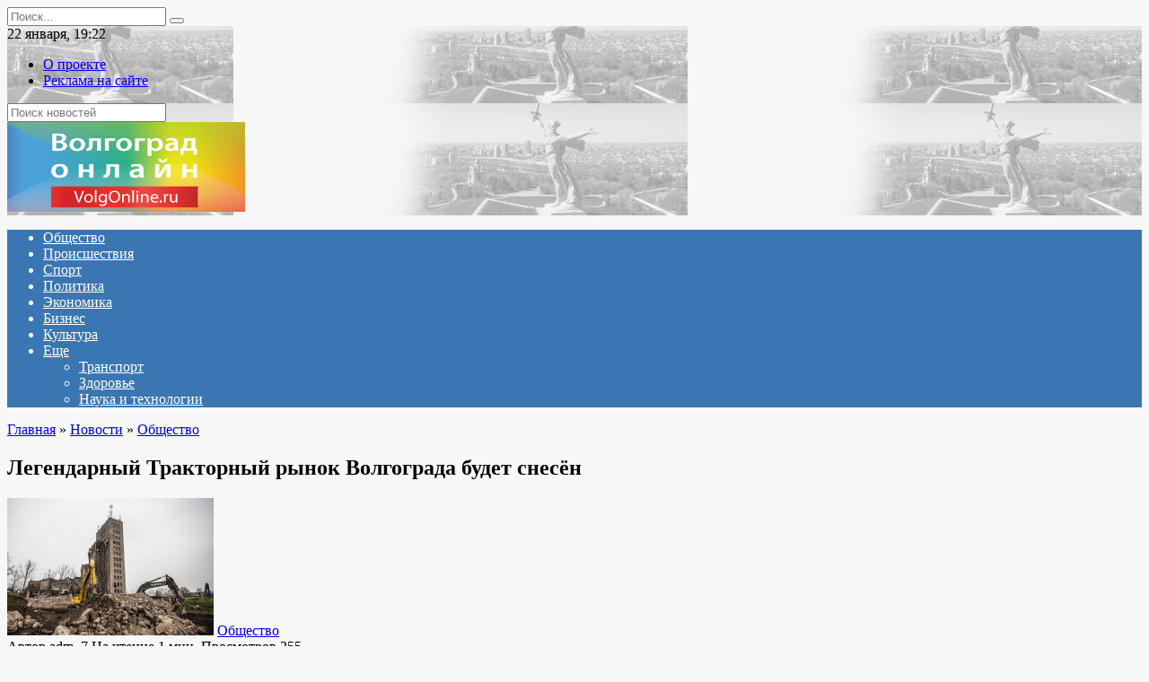

--- FILE ---
content_type: text/html; charset=UTF-8
request_url: https://www.volgonline.ru/news/society/item/legendarnyy_traktornyy_rynok_volgograda_budet_snesjon/
body_size: 62380
content:
<!doctype html>
<html lang="ru-RU">
<head>
	<meta charset="UTF-8">
	<meta name="viewport" content="width=device-width, initial-scale=1">

	<meta name='robots' content='index, follow, max-image-preview:large, max-snippet:-1, max-video-preview:-1' />

	<!-- This site is optimized with the Yoast SEO plugin v18.4.1 - https://yoast.com/wordpress/plugins/seo/ -->
	<title>Легендарный Тракторный рынок Волгограда будет снесён : Волгоград Онлайн</title>
	<link rel="canonical" href="https://www.volgonline.ru/news/society/item/legendarnyy_traktornyy_rynok_volgograda_budet_snesjon/" />
	<meta property="og:locale" content="ru_RU" />
	<meta property="og:type" content="article" />
	<meta property="og:title" content="Легендарный Тракторный рынок Волгограда будет снесён : Волгоград Онлайн" />
	<meta property="og:description" content="Волгоград, 14.02.2020 &#8212; Волгоград Онлайн. Сегодня, 14 февраля, члены «Деловой России» и представители администрации Волгограда обсуждали развитие территорий Тракторозаводского района города. Одним из острых вопросов остается судьба культового для волгоградцев Тракторного рынка. Рынок будет снесён. Территория стадиона «Трактор» и нынешнего рынка станет единой пешеходной зоной. Здесь запланировано озеленение, создание парковой зоны, а также возведение нового [&hellip;]" />
	<meta property="og:url" content="https://www.volgonline.ru/news/society/item/legendarnyy_traktornyy_rynok_volgograda_budet_snesjon/" />
	<meta property="og:site_name" content="Волгоград Онлайн" />
	<meta property="article:published_time" content="2020-02-14T11:02:00+00:00" />
	<meta property="article:modified_time" content="2022-04-14T07:55:12+00:00" />
	<meta property="og:image" content="https://www.volgonline.ru/wp-content/uploads/2022/04/32f0639ab52959198997263ba3d897b0.jpeg" />
	<meta property="og:image:width" content="230" />
	<meta property="og:image:height" content="153" />
	<meta property="og:image:type" content="image/jpeg" />
	<meta name="twitter:card" content="summary_large_image" />
	<meta name="twitter:label1" content="Написано автором" />
	<meta name="twitter:data1" content="adm_7" />
	<script type="application/ld+json" class="yoast-schema-graph">{"@context":"https://schema.org","@graph":[{"@type":"WebSite","@id":"https://www.volgonline.ru/#website","url":"https://www.volgonline.ru/","name":"Волгоград Онлайн","description":"Ещё один сайт на WordPress","potentialAction":[{"@type":"SearchAction","target":{"@type":"EntryPoint","urlTemplate":"https://www.volgonline.ru/?s={search_term_string}"},"query-input":"required name=search_term_string"}],"inLanguage":"ru-RU"},{"@type":"ImageObject","@id":"https://www.volgonline.ru/news/society/item/legendarnyy_traktornyy_rynok_volgograda_budet_snesjon/#primaryimage","inLanguage":"ru-RU","url":"https://www.volgonline.ru/wp-content/uploads/2022/04/32f0639ab52959198997263ba3d897b0.jpeg","contentUrl":"https://www.volgonline.ru/wp-content/uploads/2022/04/32f0639ab52959198997263ba3d897b0.jpeg","width":230,"height":153},{"@type":"WebPage","@id":"https://www.volgonline.ru/news/society/item/legendarnyy_traktornyy_rynok_volgograda_budet_snesjon/#webpage","url":"https://www.volgonline.ru/news/society/item/legendarnyy_traktornyy_rynok_volgograda_budet_snesjon/","name":"Легендарный Тракторный рынок Волгограда будет снесён : Волгоград Онлайн","isPartOf":{"@id":"https://www.volgonline.ru/#website"},"primaryImageOfPage":{"@id":"https://www.volgonline.ru/news/society/item/legendarnyy_traktornyy_rynok_volgograda_budet_snesjon/#primaryimage"},"datePublished":"2020-02-14T11:02:00+00:00","dateModified":"2022-04-14T07:55:12+00:00","author":{"@id":"https://www.volgonline.ru/#/schema/person/5654a52df2d8f7c38e550590a127ce97"},"breadcrumb":{"@id":"https://www.volgonline.ru/news/society/item/legendarnyy_traktornyy_rynok_volgograda_budet_snesjon/#breadcrumb"},"inLanguage":"ru-RU","potentialAction":[{"@type":"ReadAction","target":["https://www.volgonline.ru/news/society/item/legendarnyy_traktornyy_rynok_volgograda_budet_snesjon/"]}]},{"@type":"BreadcrumbList","@id":"https://www.volgonline.ru/news/society/item/legendarnyy_traktornyy_rynok_volgograda_budet_snesjon/#breadcrumb","itemListElement":[{"@type":"ListItem","position":1,"name":"Легендарный Тракторный рынок Волгограда будет снесён"}]},{"@type":"Person","@id":"https://www.volgonline.ru/#/schema/person/5654a52df2d8f7c38e550590a127ce97","name":"adm_7","image":{"@type":"ImageObject","@id":"https://www.volgonline.ru/#personlogo","inLanguage":"ru-RU","url":"https://secure.gravatar.com/avatar/fbc310a30abe69c6dd272f742def8244c3fa0dc574c51df5159a78a880432549?s=96&d=mm&r=g","contentUrl":"https://secure.gravatar.com/avatar/fbc310a30abe69c6dd272f742def8244c3fa0dc574c51df5159a78a880432549?s=96&d=mm&r=g","caption":"adm_7"},"sameAs":["https://www.volgonline.ru"],"url":"https://www.volgonline.ru/author/adm_7/"}]}</script>
	<!-- / Yoast SEO plugin. -->


<link rel='dns-prefetch' href='//fonts.googleapis.com' />
<link rel="alternate" type="application/rss+xml" title="Волгоград Онлайн &raquo; Лента комментариев к &laquo;Легендарный Тракторный рынок Волгограда будет снесён&raquo;" href="https://www.volgonline.ru/news/society/item/legendarnyy_traktornyy_rynok_volgograda_budet_snesjon/feed/" />
<link rel="alternate" title="oEmbed (JSON)" type="application/json+oembed" href="https://www.volgonline.ru/wp-json/oembed/1.0/embed?url=https%3A%2F%2Fwww.volgonline.ru%2Fnews%2Fsociety%2Fitem%2Flegendarnyy_traktornyy_rynok_volgograda_budet_snesjon%2F" />
<link rel="alternate" title="oEmbed (XML)" type="text/xml+oembed" href="https://www.volgonline.ru/wp-json/oembed/1.0/embed?url=https%3A%2F%2Fwww.volgonline.ru%2Fnews%2Fsociety%2Fitem%2Flegendarnyy_traktornyy_rynok_volgograda_budet_snesjon%2F&#038;format=xml" />
<style id='wp-img-auto-sizes-contain-inline-css' type='text/css'>
img:is([sizes=auto i],[sizes^="auto," i]){contain-intrinsic-size:3000px 1500px}
/*# sourceURL=wp-img-auto-sizes-contain-inline-css */
</style>
<style id='wp-emoji-styles-inline-css' type='text/css'>

	img.wp-smiley, img.emoji {
		display: inline !important;
		border: none !important;
		box-shadow: none !important;
		height: 1em !important;
		width: 1em !important;
		margin: 0 0.07em !important;
		vertical-align: -0.1em !important;
		background: none !important;
		padding: 0 !important;
	}
/*# sourceURL=wp-emoji-styles-inline-css */
</style>
<style id='wp-block-library-inline-css' type='text/css'>
:root{--wp-block-synced-color:#7a00df;--wp-block-synced-color--rgb:122,0,223;--wp-bound-block-color:var(--wp-block-synced-color);--wp-editor-canvas-background:#ddd;--wp-admin-theme-color:#007cba;--wp-admin-theme-color--rgb:0,124,186;--wp-admin-theme-color-darker-10:#006ba1;--wp-admin-theme-color-darker-10--rgb:0,107,160.5;--wp-admin-theme-color-darker-20:#005a87;--wp-admin-theme-color-darker-20--rgb:0,90,135;--wp-admin-border-width-focus:2px}@media (min-resolution:192dpi){:root{--wp-admin-border-width-focus:1.5px}}.wp-element-button{cursor:pointer}:root .has-very-light-gray-background-color{background-color:#eee}:root .has-very-dark-gray-background-color{background-color:#313131}:root .has-very-light-gray-color{color:#eee}:root .has-very-dark-gray-color{color:#313131}:root .has-vivid-green-cyan-to-vivid-cyan-blue-gradient-background{background:linear-gradient(135deg,#00d084,#0693e3)}:root .has-purple-crush-gradient-background{background:linear-gradient(135deg,#34e2e4,#4721fb 50%,#ab1dfe)}:root .has-hazy-dawn-gradient-background{background:linear-gradient(135deg,#faaca8,#dad0ec)}:root .has-subdued-olive-gradient-background{background:linear-gradient(135deg,#fafae1,#67a671)}:root .has-atomic-cream-gradient-background{background:linear-gradient(135deg,#fdd79a,#004a59)}:root .has-nightshade-gradient-background{background:linear-gradient(135deg,#330968,#31cdcf)}:root .has-midnight-gradient-background{background:linear-gradient(135deg,#020381,#2874fc)}:root{--wp--preset--font-size--normal:16px;--wp--preset--font-size--huge:42px}.has-regular-font-size{font-size:1em}.has-larger-font-size{font-size:2.625em}.has-normal-font-size{font-size:var(--wp--preset--font-size--normal)}.has-huge-font-size{font-size:var(--wp--preset--font-size--huge)}.has-text-align-center{text-align:center}.has-text-align-left{text-align:left}.has-text-align-right{text-align:right}.has-fit-text{white-space:nowrap!important}#end-resizable-editor-section{display:none}.aligncenter{clear:both}.items-justified-left{justify-content:flex-start}.items-justified-center{justify-content:center}.items-justified-right{justify-content:flex-end}.items-justified-space-between{justify-content:space-between}.screen-reader-text{border:0;clip-path:inset(50%);height:1px;margin:-1px;overflow:hidden;padding:0;position:absolute;width:1px;word-wrap:normal!important}.screen-reader-text:focus{background-color:#ddd;clip-path:none;color:#444;display:block;font-size:1em;height:auto;left:5px;line-height:normal;padding:15px 23px 14px;text-decoration:none;top:5px;width:auto;z-index:100000}html :where(.has-border-color){border-style:solid}html :where([style*=border-top-color]){border-top-style:solid}html :where([style*=border-right-color]){border-right-style:solid}html :where([style*=border-bottom-color]){border-bottom-style:solid}html :where([style*=border-left-color]){border-left-style:solid}html :where([style*=border-width]){border-style:solid}html :where([style*=border-top-width]){border-top-style:solid}html :where([style*=border-right-width]){border-right-style:solid}html :where([style*=border-bottom-width]){border-bottom-style:solid}html :where([style*=border-left-width]){border-left-style:solid}html :where(img[class*=wp-image-]){height:auto;max-width:100%}:where(figure){margin:0 0 1em}html :where(.is-position-sticky){--wp-admin--admin-bar--position-offset:var(--wp-admin--admin-bar--height,0px)}@media screen and (max-width:600px){html :where(.is-position-sticky){--wp-admin--admin-bar--position-offset:0px}}

/*# sourceURL=wp-block-library-inline-css */
</style><style id='global-styles-inline-css' type='text/css'>
:root{--wp--preset--aspect-ratio--square: 1;--wp--preset--aspect-ratio--4-3: 4/3;--wp--preset--aspect-ratio--3-4: 3/4;--wp--preset--aspect-ratio--3-2: 3/2;--wp--preset--aspect-ratio--2-3: 2/3;--wp--preset--aspect-ratio--16-9: 16/9;--wp--preset--aspect-ratio--9-16: 9/16;--wp--preset--color--black: #000000;--wp--preset--color--cyan-bluish-gray: #abb8c3;--wp--preset--color--white: #ffffff;--wp--preset--color--pale-pink: #f78da7;--wp--preset--color--vivid-red: #cf2e2e;--wp--preset--color--luminous-vivid-orange: #ff6900;--wp--preset--color--luminous-vivid-amber: #fcb900;--wp--preset--color--light-green-cyan: #7bdcb5;--wp--preset--color--vivid-green-cyan: #00d084;--wp--preset--color--pale-cyan-blue: #8ed1fc;--wp--preset--color--vivid-cyan-blue: #0693e3;--wp--preset--color--vivid-purple: #9b51e0;--wp--preset--gradient--vivid-cyan-blue-to-vivid-purple: linear-gradient(135deg,rgb(6,147,227) 0%,rgb(155,81,224) 100%);--wp--preset--gradient--light-green-cyan-to-vivid-green-cyan: linear-gradient(135deg,rgb(122,220,180) 0%,rgb(0,208,130) 100%);--wp--preset--gradient--luminous-vivid-amber-to-luminous-vivid-orange: linear-gradient(135deg,rgb(252,185,0) 0%,rgb(255,105,0) 100%);--wp--preset--gradient--luminous-vivid-orange-to-vivid-red: linear-gradient(135deg,rgb(255,105,0) 0%,rgb(207,46,46) 100%);--wp--preset--gradient--very-light-gray-to-cyan-bluish-gray: linear-gradient(135deg,rgb(238,238,238) 0%,rgb(169,184,195) 100%);--wp--preset--gradient--cool-to-warm-spectrum: linear-gradient(135deg,rgb(74,234,220) 0%,rgb(151,120,209) 20%,rgb(207,42,186) 40%,rgb(238,44,130) 60%,rgb(251,105,98) 80%,rgb(254,248,76) 100%);--wp--preset--gradient--blush-light-purple: linear-gradient(135deg,rgb(255,206,236) 0%,rgb(152,150,240) 100%);--wp--preset--gradient--blush-bordeaux: linear-gradient(135deg,rgb(254,205,165) 0%,rgb(254,45,45) 50%,rgb(107,0,62) 100%);--wp--preset--gradient--luminous-dusk: linear-gradient(135deg,rgb(255,203,112) 0%,rgb(199,81,192) 50%,rgb(65,88,208) 100%);--wp--preset--gradient--pale-ocean: linear-gradient(135deg,rgb(255,245,203) 0%,rgb(182,227,212) 50%,rgb(51,167,181) 100%);--wp--preset--gradient--electric-grass: linear-gradient(135deg,rgb(202,248,128) 0%,rgb(113,206,126) 100%);--wp--preset--gradient--midnight: linear-gradient(135deg,rgb(2,3,129) 0%,rgb(40,116,252) 100%);--wp--preset--font-size--small: 19.5px;--wp--preset--font-size--medium: 20px;--wp--preset--font-size--large: 36.5px;--wp--preset--font-size--x-large: 42px;--wp--preset--font-size--normal: 22px;--wp--preset--font-size--huge: 49.5px;--wp--preset--spacing--20: 0.44rem;--wp--preset--spacing--30: 0.67rem;--wp--preset--spacing--40: 1rem;--wp--preset--spacing--50: 1.5rem;--wp--preset--spacing--60: 2.25rem;--wp--preset--spacing--70: 3.38rem;--wp--preset--spacing--80: 5.06rem;--wp--preset--shadow--natural: 6px 6px 9px rgba(0, 0, 0, 0.2);--wp--preset--shadow--deep: 12px 12px 50px rgba(0, 0, 0, 0.4);--wp--preset--shadow--sharp: 6px 6px 0px rgba(0, 0, 0, 0.2);--wp--preset--shadow--outlined: 6px 6px 0px -3px rgb(255, 255, 255), 6px 6px rgb(0, 0, 0);--wp--preset--shadow--crisp: 6px 6px 0px rgb(0, 0, 0);}:where(.is-layout-flex){gap: 0.5em;}:where(.is-layout-grid){gap: 0.5em;}body .is-layout-flex{display: flex;}.is-layout-flex{flex-wrap: wrap;align-items: center;}.is-layout-flex > :is(*, div){margin: 0;}body .is-layout-grid{display: grid;}.is-layout-grid > :is(*, div){margin: 0;}:where(.wp-block-columns.is-layout-flex){gap: 2em;}:where(.wp-block-columns.is-layout-grid){gap: 2em;}:where(.wp-block-post-template.is-layout-flex){gap: 1.25em;}:where(.wp-block-post-template.is-layout-grid){gap: 1.25em;}.has-black-color{color: var(--wp--preset--color--black) !important;}.has-cyan-bluish-gray-color{color: var(--wp--preset--color--cyan-bluish-gray) !important;}.has-white-color{color: var(--wp--preset--color--white) !important;}.has-pale-pink-color{color: var(--wp--preset--color--pale-pink) !important;}.has-vivid-red-color{color: var(--wp--preset--color--vivid-red) !important;}.has-luminous-vivid-orange-color{color: var(--wp--preset--color--luminous-vivid-orange) !important;}.has-luminous-vivid-amber-color{color: var(--wp--preset--color--luminous-vivid-amber) !important;}.has-light-green-cyan-color{color: var(--wp--preset--color--light-green-cyan) !important;}.has-vivid-green-cyan-color{color: var(--wp--preset--color--vivid-green-cyan) !important;}.has-pale-cyan-blue-color{color: var(--wp--preset--color--pale-cyan-blue) !important;}.has-vivid-cyan-blue-color{color: var(--wp--preset--color--vivid-cyan-blue) !important;}.has-vivid-purple-color{color: var(--wp--preset--color--vivid-purple) !important;}.has-black-background-color{background-color: var(--wp--preset--color--black) !important;}.has-cyan-bluish-gray-background-color{background-color: var(--wp--preset--color--cyan-bluish-gray) !important;}.has-white-background-color{background-color: var(--wp--preset--color--white) !important;}.has-pale-pink-background-color{background-color: var(--wp--preset--color--pale-pink) !important;}.has-vivid-red-background-color{background-color: var(--wp--preset--color--vivid-red) !important;}.has-luminous-vivid-orange-background-color{background-color: var(--wp--preset--color--luminous-vivid-orange) !important;}.has-luminous-vivid-amber-background-color{background-color: var(--wp--preset--color--luminous-vivid-amber) !important;}.has-light-green-cyan-background-color{background-color: var(--wp--preset--color--light-green-cyan) !important;}.has-vivid-green-cyan-background-color{background-color: var(--wp--preset--color--vivid-green-cyan) !important;}.has-pale-cyan-blue-background-color{background-color: var(--wp--preset--color--pale-cyan-blue) !important;}.has-vivid-cyan-blue-background-color{background-color: var(--wp--preset--color--vivid-cyan-blue) !important;}.has-vivid-purple-background-color{background-color: var(--wp--preset--color--vivid-purple) !important;}.has-black-border-color{border-color: var(--wp--preset--color--black) !important;}.has-cyan-bluish-gray-border-color{border-color: var(--wp--preset--color--cyan-bluish-gray) !important;}.has-white-border-color{border-color: var(--wp--preset--color--white) !important;}.has-pale-pink-border-color{border-color: var(--wp--preset--color--pale-pink) !important;}.has-vivid-red-border-color{border-color: var(--wp--preset--color--vivid-red) !important;}.has-luminous-vivid-orange-border-color{border-color: var(--wp--preset--color--luminous-vivid-orange) !important;}.has-luminous-vivid-amber-border-color{border-color: var(--wp--preset--color--luminous-vivid-amber) !important;}.has-light-green-cyan-border-color{border-color: var(--wp--preset--color--light-green-cyan) !important;}.has-vivid-green-cyan-border-color{border-color: var(--wp--preset--color--vivid-green-cyan) !important;}.has-pale-cyan-blue-border-color{border-color: var(--wp--preset--color--pale-cyan-blue) !important;}.has-vivid-cyan-blue-border-color{border-color: var(--wp--preset--color--vivid-cyan-blue) !important;}.has-vivid-purple-border-color{border-color: var(--wp--preset--color--vivid-purple) !important;}.has-vivid-cyan-blue-to-vivid-purple-gradient-background{background: var(--wp--preset--gradient--vivid-cyan-blue-to-vivid-purple) !important;}.has-light-green-cyan-to-vivid-green-cyan-gradient-background{background: var(--wp--preset--gradient--light-green-cyan-to-vivid-green-cyan) !important;}.has-luminous-vivid-amber-to-luminous-vivid-orange-gradient-background{background: var(--wp--preset--gradient--luminous-vivid-amber-to-luminous-vivid-orange) !important;}.has-luminous-vivid-orange-to-vivid-red-gradient-background{background: var(--wp--preset--gradient--luminous-vivid-orange-to-vivid-red) !important;}.has-very-light-gray-to-cyan-bluish-gray-gradient-background{background: var(--wp--preset--gradient--very-light-gray-to-cyan-bluish-gray) !important;}.has-cool-to-warm-spectrum-gradient-background{background: var(--wp--preset--gradient--cool-to-warm-spectrum) !important;}.has-blush-light-purple-gradient-background{background: var(--wp--preset--gradient--blush-light-purple) !important;}.has-blush-bordeaux-gradient-background{background: var(--wp--preset--gradient--blush-bordeaux) !important;}.has-luminous-dusk-gradient-background{background: var(--wp--preset--gradient--luminous-dusk) !important;}.has-pale-ocean-gradient-background{background: var(--wp--preset--gradient--pale-ocean) !important;}.has-electric-grass-gradient-background{background: var(--wp--preset--gradient--electric-grass) !important;}.has-midnight-gradient-background{background: var(--wp--preset--gradient--midnight) !important;}.has-small-font-size{font-size: var(--wp--preset--font-size--small) !important;}.has-medium-font-size{font-size: var(--wp--preset--font-size--medium) !important;}.has-large-font-size{font-size: var(--wp--preset--font-size--large) !important;}.has-x-large-font-size{font-size: var(--wp--preset--font-size--x-large) !important;}
/*# sourceURL=global-styles-inline-css */
</style>

<style id='classic-theme-styles-inline-css' type='text/css'>
/*! This file is auto-generated */
.wp-block-button__link{color:#fff;background-color:#32373c;border-radius:9999px;box-shadow:none;text-decoration:none;padding:calc(.667em + 2px) calc(1.333em + 2px);font-size:1.125em}.wp-block-file__button{background:#32373c;color:#fff;text-decoration:none}
/*# sourceURL=/wp-includes/css/classic-themes.min.css */
</style>
<link rel='stylesheet' id='google-fonts-css' href='https://fonts.googleapis.com/css?family=Montserrat%3A400%2C400i%2C700&#038;subset=cyrillic&#038;display=swap&#038;ver=6.9'  media='all' />
<link rel='stylesheet' id='newstheme-style-css' href='https://www.volgonline.ru/wp-content/themes/newstheme/assets/css/style.min.css?ver=1.4.3'  media='all' />
<script type="text/javascript" src="https://www.volgonline.ru/wp-includes/js/jquery/jquery.min.js?ver=3.7.1" id="jquery-core-js"></script>
<script type="text/javascript" src="https://www.volgonline.ru/wp-includes/js/jquery/jquery-migrate.min.js?ver=3.4.1" id="jquery-migrate-js"></script>
<script type="text/javascript" id="my_loadmore-js-extra">
/* <![CDATA[ */
var misha_loadmore_params = {"ajaxurl":"https://www.volgonline.ru/wp-admin/admin-ajax.php","posts":"{\"page\":0,\"name\":\"legendarnyy_traktornyy_rynok_volgograda_budet_snesjon\",\"category_name\":\"news\\/society\",\"error\":\"\",\"m\":\"\",\"p\":0,\"post_parent\":\"\",\"subpost\":\"\",\"subpost_id\":\"\",\"attachment\":\"\",\"attachment_id\":0,\"pagename\":\"\",\"page_id\":0,\"second\":\"\",\"minute\":\"\",\"hour\":\"\",\"day\":0,\"monthnum\":0,\"year\":0,\"w\":0,\"tag\":\"\",\"cat\":\"\",\"tag_id\":\"\",\"author\":\"\",\"author_name\":\"\",\"feed\":\"\",\"tb\":\"\",\"paged\":0,\"meta_key\":\"\",\"meta_value\":\"\",\"preview\":\"\",\"s\":\"\",\"sentence\":\"\",\"title\":\"\",\"fields\":\"all\",\"menu_order\":\"\",\"embed\":\"\",\"category__in\":[],\"category__not_in\":[],\"category__and\":[],\"post__in\":[],\"post__not_in\":[],\"post_name__in\":[],\"tag__in\":[],\"tag__not_in\":[],\"tag__and\":[],\"tag_slug__in\":[],\"tag_slug__and\":[],\"post_parent__in\":[],\"post_parent__not_in\":[],\"author__in\":[],\"author__not_in\":[],\"search_columns\":[],\"ignore_sticky_posts\":false,\"suppress_filters\":false,\"cache_results\":true,\"update_post_term_cache\":true,\"update_menu_item_cache\":false,\"lazy_load_term_meta\":true,\"update_post_meta_cache\":true,\"post_type\":\"\",\"posts_per_page\":10,\"nopaging\":false,\"comments_per_page\":\"50\",\"no_found_rows\":false,\"order\":\"DESC\"}","current_page":"1","max_page":"0","first_page":"https://www.volgonline.ru/news/society/item/legendarnyy_traktornyy_rynok_volgograda_budet_snesjon/"};
//# sourceURL=my_loadmore-js-extra
/* ]]> */
</script>
<script type="text/javascript" src="https://www.volgonline.ru/wp-content/themes/newstheme/js/myloadmore.js?ver=6.9" id="my_loadmore-js"></script>
<link rel="https://api.w.org/" href="https://www.volgonline.ru/wp-json/" /><link rel="alternate" title="JSON" type="application/json" href="https://www.volgonline.ru/wp-json/wp/v2/posts/5254" /><link rel="EditURI" type="application/rsd+xml" title="RSD" href="https://www.volgonline.ru/xmlrpc.php?rsd" />
<meta name="generator" content="WordPress 6.9" />
<link rel='shortlink' href='https://www.volgonline.ru/?p=5254' />
<link rel="preload" href="https://www.volgonline.ru/wp-content/themes/newstheme/assets/fonts/wpshop-core.ttf" as="font" crossorigin>
    <style>body{background-color:#f7f7f7}@media (min-width: 768px){body.custom-background{background-image: url("http://news2.flamingodemo.ru/wp-content/uploads/2021/08/gplaypattern.png")}}@media (min-width: 768px){body.custom-background{background-repeat:repeat}}@media (min-width: 768px){.site-header{background-image: url("https://www.volgonline.ru/wp-content/uploads/2022/04/header_bg-1.png")}}@media (min-width: 768px){.site-header{background-position:right bottom}}.main-navigation, .footer-navigation, .footer-navigation .removed-link, .main-navigation .removed-link, .main-navigation ul li>a, .footer-navigation ul li>a{color:#ffffff}.main-navigation, .main-navigation ul li .sub-menu li, .main-navigation ul li.menu-item-has-children:before, .footer-navigation, .footer-navigation ul li .sub-menu li, .footer-navigation ul li.menu-item-has-children:before{background-color:#3a76b2}</style>
    <link rel="icon" href="/favicon.ico" type="image/x-icon" />
<link rel="shortcut icon" href="/favicon.ico" type="image/x-icon" /></head>

<body class="wp-singular post-template-default single single-post postid-5254 single-format-standard wp-embed-responsive wp-theme-newstheme custom-background sidebar-right">



<div id="page" class="site">
    <a class="skip-link screen-reader-text" href="#content">Перейти к содержанию</a>

    <div class="search-screen-overlay js-search-screen-overlay"></div>
    <div class="search-screen js-search-screen">
        
<form role="search" method="get" class="search-form" action="https://www.volgonline.ru/">
    <label>
        <span class="screen-reader-text">Search for:</span>
        <input type="search" class="search-field" placeholder="Поиск..." value="" name="s">
    </label>
    <button type="submit" class="search-submit"></button>
</form>    </div>

    

<header id="masthead" class="site-header fixed" itemscope itemtype="http://schema.org/WPHeader">

    <div class="fd_top_header">
        <div class="fd_top_header_date">
            22 января, 19:22        </div>
        <div class="fd_top_header_nav">
            <div class="top-menu"><ul id="top-menu" class="menu"><li id="menu-item-2978" class="menu-item menu-item-type-post_type menu-item-object-page menu-item-2978"><a href="https://www.volgonline.ru/about_us/">О проекте</a></li>
<li id="menu-item-2977" class="menu-item menu-item-type-post_type menu-item-object-page menu-item-2977"><a href="https://www.volgonline.ru/tariffs/">Реклама на сайте</a></li>
</ul></div>        </div>
    </div>
    <div class="fd_top_search">
        <form role="search" method="get" action="/">
            <input type="text" required="" placeholder="Поиск новостей" value="" name="s" id="s">
            <span class="search-icon js-search-icon"></span>
        </form>
    </div>






    <div class="site-header-inner fixed">

        <div class="humburger js-humburger"><span></span><span></span><span></span></div>

        
<div class="site-branding">

    <div class="site-logotype"><a href="https://www.volgonline.ru/"><img src="https://www.volgonline.ru/wp-content/uploads/2022/04/logo_nopostfix_34.png" alt="Волгоград Онлайн"></a></div></div><!-- .site-branding -->
<div class="social-links">
    <div class="social-buttons social-buttons--square social-buttons--circle">

    <span class="social-button social-button--facebook js-link" data-href="Iw==" data-target="_blank"></span><span class="social-button social-button--vkontakte js-link" data-href="Iw==" data-target="_blank"></span><span class="social-button social-button--telegram js-link" data-href="Iw==" data-target="_blank"></span><span class="social-button social-button--youtube js-link" data-href="Iw==" data-target="_blank"></span><span class="social-button social-button--yandexzen js-link" data-href="Iw==" data-target="_blank"></span>
    </div>
</div>


    </div>
</header><!-- #masthead -->


    
    
    <nav id="site-navigation" class="main-navigation fixed">
        <div class="main-navigation-inner full">
            <div class="menu-menyu-container"><ul id="header_menu" class="menu"><li id="menu-item-2855" class="menu-item menu-item-type-taxonomy menu-item-object-category current-post-ancestor current-menu-parent current-post-parent menu-item-2855"><a href="https://www.volgonline.ru/news/society/">Общество</a></li>
<li id="menu-item-2857" class="menu-item menu-item-type-taxonomy menu-item-object-category menu-item-2857"><a href="https://www.volgonline.ru/news/crime/">Происшествия</a></li>
<li id="menu-item-2858" class="menu-item menu-item-type-taxonomy menu-item-object-category menu-item-2858"><a href="https://www.volgonline.ru/news/sports/">Спорт</a></li>
<li id="menu-item-2856" class="menu-item menu-item-type-taxonomy menu-item-object-category menu-item-2856"><a href="https://www.volgonline.ru/news/politics/">Политика</a></li>
<li id="menu-item-2860" class="menu-item menu-item-type-taxonomy menu-item-object-category menu-item-2860"><a href="https://www.volgonline.ru/news/economics/">Экономика</a></li>
<li id="menu-item-2851" class="menu-item menu-item-type-taxonomy menu-item-object-category menu-item-2851"><a href="https://www.volgonline.ru/news/business/">Бизнес</a></li>
<li id="menu-item-2853" class="menu-item menu-item-type-taxonomy menu-item-object-category menu-item-2853"><a href="https://www.volgonline.ru/news/culture/">Культура</a></li>
<li id="menu-item-2909" class="menu-item menu-item-type-custom menu-item-object-custom menu-item-has-children menu-item-2909"><a href="#">Еще</a>
<ul class="sub-menu">
	<li id="menu-item-2859" class="menu-item menu-item-type-taxonomy menu-item-object-category menu-item-2859"><a href="https://www.volgonline.ru/news/transport/">Транспорт</a></li>
	<li id="menu-item-2852" class="menu-item menu-item-type-taxonomy menu-item-object-category menu-item-2852"><a href="https://www.volgonline.ru/news/health/">Здоровье</a></li>
	<li id="menu-item-2854" class="menu-item menu-item-type-taxonomy menu-item-object-category menu-item-2854"><a href="https://www.volgonline.ru/news/technology/">Наука и технологии</a></li>
</ul>
</li>
</ul></div>        </div>
    </nav><!-- #site-navigation -->

    

    <div class="mobile-menu-placeholder js-mobile-menu-placeholder"></div>
    
	
    <div id="content" class="site-content fixed">

        
        <div class="site-content-inner">
    
        
        <div id="primary" class="content-area" itemscope itemtype="http://schema.org/Article">
            <main id="main" class="site-main article-card">

                
<article id="post-5254" class="article-post post-5254 post type-post status-publish format-standard has-post-thumbnail  category-society">

    
        <div class="breadcrumb" itemscope itemtype="http://schema.org/BreadcrumbList"><span class="breadcrumb-item" itemprop="itemListElement" itemscope itemtype="http://schema.org/ListItem"><a href="https://www.volgonline.ru/" itemprop="item"><span itemprop="name">Главная</span></a><meta itemprop="position" content="0"></span> <span class="breadcrumb-separator">»</span> <span class="breadcrumb-item" itemprop="itemListElement" itemscope itemtype="http://schema.org/ListItem"><a href="https://www.volgonline.ru/news/" itemprop="item"><span itemprop="name">Новости</span></a><meta itemprop="position" content="1"></span> <span class="breadcrumb-separator">»</span> <span class="breadcrumb-item" itemprop="itemListElement" itemscope itemtype="http://schema.org/ListItem"><a href="https://www.volgonline.ru/news/society/" itemprop="item"><span itemprop="name">Общество</span></a><meta itemprop="position" content="2"></span></div>
                                <h1 class="entry-title" itemprop="headline">Легендарный Тракторный рынок Волгограда будет снесён</h1>
                    
                    <div class="social-buttons"><span class="social-button social-button--vkontakte" data-social="vkontakte" data-image="https://www.volgonline.ru/wp-content/uploads/2022/04/32f0639ab52959198997263ba3d897b0-150x150.jpeg"></span><span class="social-button social-button--facebook" data-social="facebook"></span><span class="social-button social-button--telegram" data-social="telegram"></span><span class="social-button social-button--odnoklassniki" data-social="odnoklassniki"></span><span class="social-button social-button--twitter" data-social="twitter"></span><span class="social-button social-button--sms" data-social="sms"></span><span class="social-button social-button--whatsapp" data-social="whatsapp"></span></div>        
                    <div class="entry-image post-card post-card__thumbnail">
                <img width="230" height="153" src="https://www.volgonline.ru/wp-content/uploads/2022/04/32f0639ab52959198997263ba3d897b0.jpeg" class="attachment-newstheme_standard size-newstheme_standard wp-post-image" alt="" itemprop="image" decoding="async" />                                    <span class="post-card__category"><a href="https://www.volgonline.ru/news/society/" itemprop="articleSection">Общество</a></span>
                            </div>

        
    
            <div class="entry-meta">
            <span class="entry-author" itemprop="author"><span class="entry-label">Автор</span> adm_7</span>            <span class="entry-time"><span class="entry-label">На чтение</span> 1 мин.</span>            <span class="entry-views"><span class="entry-label">Просмотров</span> <span class="js-views-count" data-post_id="5254">255</span></span>            
                    </div>
    
    
    <div class="entry-content" itemprop="articleBody">
        <div>
<div>
<div class="news-text">
<p>Волгоград, 14.02.2020 &#8212; Волгоград Онлайн.</p>
<p>Сегодня, 14 февраля, члены «Деловой России» и представители администрации Волгограда обсуждали развитие территорий Тракторозаводского района города. Одним из острых вопросов остается судьба культового для волгоградцев Тракторного рынка.</p>
<div></div>
<div>Рынок будет снесён. Территория стадиона «Трактор» и нынешнего рынка станет единой пешеходной зоной. Здесь запланировано озеленение, создание парковой зоны, а также возведение нового торгового центра. Реконструкции подлежит и сам стадион. Его планируют превратить в современный, хорошо оборудованный спортивный комплекс. </div>
<div></div>
<div>Однако спикер собрания Вячеслав Черепахин отметил, что старый рынок продолжит свою работу до тех пор, пока не построят новый. И к демонтажу, пережившего свою эпоху рынка, приступят только тогда, когда все арендаторы переедут на новые места. </div>
<div></div>
<div>Входная группа старой спортивной площадки будет сохранена, как объект культурного наследия. Реставраторы вернут ей историческое очертание. </div>
<p><i>Хотите узнавать об интересных событиях первыми? Подпишитесь на нас в <a href="https://news.yandex.ru/index.html?from=rubric&#038;favid=254155921" rel="nofollow noopener" target="_blank">Яндекс.Новости</a>, <a href="https://news.google.com/publications/CAAiEIAHJChpJlnOTWX2oKev_VoqFAgKIhCAByQoaSZZzk1l9qCnr_1a?oc=3&#038;ceid=RU:ru" rel="nofollow noopener" target="_blank">Google.Новости</a>!</i></p></div>
</div>
</div>
<!-- toc empty -->    </div><!-- .entry-content -->

</article>






    <div class="rating-box">
        <div class="rating-box__header">Оцените статью</div>
		<div class="wp-star-rating js-star-rating star-rating--score-0" data-post-id="5254" data-rating-count="" data-rating-sum="" data-rating-value=""><span class="star-rating-item js-star-rating-item" data-score="1"><svg aria-hidden="true" role="img" xmlns="http://www.w3.org/2000/svg" viewBox="0 0 576 512" class="i-ico"><path fill="currentColor" d="M259.3 17.8L194 150.2 47.9 171.5c-26.2 3.8-36.7 36.1-17.7 54.6l105.7 103-25 145.5c-4.5 26.3 23.2 46 46.4 33.7L288 439.6l130.7 68.7c23.2 12.2 50.9-7.4 46.4-33.7l-25-145.5 105.7-103c19-18.5 8.5-50.8-17.7-54.6L382 150.2 316.7 17.8c-11.7-23.6-45.6-23.9-57.4 0z" class="ico-star"></path></svg></span><span class="star-rating-item js-star-rating-item" data-score="2"><svg aria-hidden="true" role="img" xmlns="http://www.w3.org/2000/svg" viewBox="0 0 576 512" class="i-ico"><path fill="currentColor" d="M259.3 17.8L194 150.2 47.9 171.5c-26.2 3.8-36.7 36.1-17.7 54.6l105.7 103-25 145.5c-4.5 26.3 23.2 46 46.4 33.7L288 439.6l130.7 68.7c23.2 12.2 50.9-7.4 46.4-33.7l-25-145.5 105.7-103c19-18.5 8.5-50.8-17.7-54.6L382 150.2 316.7 17.8c-11.7-23.6-45.6-23.9-57.4 0z" class="ico-star"></path></svg></span><span class="star-rating-item js-star-rating-item" data-score="3"><svg aria-hidden="true" role="img" xmlns="http://www.w3.org/2000/svg" viewBox="0 0 576 512" class="i-ico"><path fill="currentColor" d="M259.3 17.8L194 150.2 47.9 171.5c-26.2 3.8-36.7 36.1-17.7 54.6l105.7 103-25 145.5c-4.5 26.3 23.2 46 46.4 33.7L288 439.6l130.7 68.7c23.2 12.2 50.9-7.4 46.4-33.7l-25-145.5 105.7-103c19-18.5 8.5-50.8-17.7-54.6L382 150.2 316.7 17.8c-11.7-23.6-45.6-23.9-57.4 0z" class="ico-star"></path></svg></span><span class="star-rating-item js-star-rating-item" data-score="4"><svg aria-hidden="true" role="img" xmlns="http://www.w3.org/2000/svg" viewBox="0 0 576 512" class="i-ico"><path fill="currentColor" d="M259.3 17.8L194 150.2 47.9 171.5c-26.2 3.8-36.7 36.1-17.7 54.6l105.7 103-25 145.5c-4.5 26.3 23.2 46 46.4 33.7L288 439.6l130.7 68.7c23.2 12.2 50.9-7.4 46.4-33.7l-25-145.5 105.7-103c19-18.5 8.5-50.8-17.7-54.6L382 150.2 316.7 17.8c-11.7-23.6-45.6-23.9-57.4 0z" class="ico-star"></path></svg></span><span class="star-rating-item js-star-rating-item" data-score="5"><svg aria-hidden="true" role="img" xmlns="http://www.w3.org/2000/svg" viewBox="0 0 576 512" class="i-ico"><path fill="currentColor" d="M259.3 17.8L194 150.2 47.9 171.5c-26.2 3.8-36.7 36.1-17.7 54.6l105.7 103-25 145.5c-4.5 26.3 23.2 46 46.4 33.7L288 439.6l130.7 68.7c23.2 12.2 50.9-7.4 46.4-33.7l-25-145.5 105.7-103c19-18.5 8.5-50.8-17.7-54.6L382 150.2 316.7 17.8c-11.7-23.6-45.6-23.9-57.4 0z" class="ico-star"></path></svg></span></div>    </div>


    <div class="entry-social">
		
        		<div class="social-buttons"><span class="social-button social-button--vkontakte" data-social="vkontakte" data-image="https://www.volgonline.ru/wp-content/uploads/2022/04/32f0639ab52959198997263ba3d897b0-150x150.jpeg"></span><span class="social-button social-button--facebook" data-social="facebook"></span><span class="social-button social-button--telegram" data-social="telegram"></span><span class="social-button social-button--odnoklassniki" data-social="odnoklassniki"></span><span class="social-button social-button--twitter" data-social="twitter"></span><span class="social-button social-button--sms" data-social="sms"></span><span class="social-button social-button--whatsapp" data-social="whatsapp"></span></div>            </div>





<meta itemscope itemprop="mainEntityOfPage" itemType="https://schema.org/WebPage" itemid="https://www.volgonline.ru/news/society/item/legendarnyy_traktornyy_rynok_volgograda_budet_snesjon/" content="Легендарный Тракторный рынок Волгограда будет снесён">
    <meta itemprop="dateModified" content="2022-04-14">
    <meta itemprop="datePublished" content="2020-02-14T14:02:00+03:00">
<div itemprop="publisher" itemscope itemtype="https://schema.org/Organization" style="display: none;"><div itemprop="logo" itemscope itemtype="https://schema.org/ImageObject"><img itemprop="url image" src="https://www.volgonline.ru/wp-content/uploads/2022/04/logo_nopostfix_34.png" alt="Волгоград Онлайн"></div><meta itemprop="name" content="Волгоград Онлайн"><meta itemprop="telephone" content="Волгоград Онлайн"><meta itemprop="address" content="https://www.volgonline.ru"></div>
<div id="comments" class="comments-area">

    	<div id="respond" class="comment-respond">
		<div id="reply-title" class="comment-reply-title">Добавить комментарий <small><a rel="nofollow" id="cancel-comment-reply-link" href="/news/society/item/legendarnyy_traktornyy_rynok_volgograda_budet_snesjon/#respond" style="display:none;">Отменить ответ</a></small></div><form action="https://www.volgonline.ru/wp-comments-post.php" method="post" id="commentform" class="comment-form"><p class="comment-form-author"><label class="screen-reader-text" for="author">Имя <span class="required">*</span></label> <input id="author" name="author" type="text" value="" size="30" maxlength="245"  required='required' placeholder="Имя" /></p>
<p class="comment-form-email"><label class="screen-reader-text" for="email">Email <span class="required">*</span></label> <input id="email" name="email" type="email" value="" size="30" maxlength="100"  required='required' placeholder="Email" /></p>
<p class="comment-form-url"><label class="screen-reader-text" for="url">Сайт</label> <input id="url" name="url" type="url" value="" size="30" maxlength="200" placeholder="Сайт" /></p>
<p class="comment-form-comment"><label class="screen-reader-text" for="comment">Комментарий</label> <textarea id="comment" name="comment" cols="45" rows="8" maxlength="65525" required="required" placeholder="Комментарий" ></textarea></p><p class="comment-form-cookies-consent"><input id="wp-comment-cookies-consent" name="wp-comment-cookies-consent" type="checkbox" value="yes" /> <label for="wp-comment-cookies-consent">Сохранить моё имя, email и адрес сайта в этом браузере для последующих моих комментариев.</label></p>
<p class="form-submit"><input name="submit" type="submit" id="submit" class="submit" value="Отправить комментарий" /> <input type='hidden' name='comment_post_ID' value='5254' id='comment_post_ID' />
<input type='hidden' name='comment_parent' id='comment_parent' value='0' />
</p></form>	</div><!-- #respond -->
	

    
</div><!-- #comments -->

            </main><!-- #main -->
        </div><!-- #primary -->

        
<aside id="secondary" class="widget-area" itemscope itemtype="http://schema.org/WPSideBar">
    <div class="sticky-sidebar js-sticky-sidebar">

        
        <div id="wpshop_widget_articles-2" class="widget widget_wpshop_widget_articles"><div class="widget-header">Популярные новости</div><div class="widget-articles"></div></div><div id="wpshop_widget_articles-3" class="widget widget_wpshop_widget_articles"><div class="widget-header">Последние новости</div><div class="widget-articles">
<article class="post-card post-card--vertical">
      <div class="post-card__thumbnail">
            <a href="https://www.volgonline.ru/inostrannye-zhurnalisty-posetili-volgograd-v-ramkakh-press-tura-mid-rossii-19308.html">
                <img width="335" height="220" src="https://www.volgonline.ru/wp-content/uploads/2025/06/1957ee3c-5f42-42bc-ad6e-b97f036c1d3f-1-335x220.jpg" class="attachment-newstheme_small size-newstheme_small wp-post-image" alt="Иностранные журналисты были в восторге" decoding="async" fetchpriority="high" />
                <span class="post-card__category">Разное</span>            </a>
        </div>
    
    <div class="post-card__body">
        <div class="post-card__title"><a href="https://www.volgonline.ru/inostrannye-zhurnalisty-posetili-volgograd-v-ramkakh-press-tura-mid-rossii-19308.html">Иностранные журналисты посетили Волгоград в рамках пресс-тура МИД России</a></div>

                    <div class="post-card__description">
                Гости увидели главные памятники города и побывали в            </div>
        
            </div>
</article>
<article class="post-card post-card--vertical">
      <div class="post-card__thumbnail">
            <a href="https://www.volgonline.ru/v-astrakhani-likvidirovali-krupnoe-zagryaznenie-volgi-nefteproduktami-19305.html">
                <img width="335" height="220" src="https://www.volgonline.ru/wp-content/uploads/2025/06/037f65b7-c46e-4bf5-9d75-7196787637e5-335x220.jpg" class="attachment-newstheme_small size-newstheme_small wp-post-image" alt="В Астрахани ликвидировали крупное загрязнение" decoding="async" />
                <span class="post-card__category">Разное</span>            </a>
        </div>
    
    <div class="post-card__body">
        <div class="post-card__title"><a href="https://www.volgonline.ru/v-astrakhani-likvidirovali-krupnoe-zagryaznenie-volgi-nefteproduktami-19305.html">В Астрахани ликвидировали крупное загрязнение Волги нефтепродуктами</a></div>

                    <div class="post-card__description">
                Ущерб водоёму превысил 1,8 миллиона рублей, ведётся            </div>
        
            </div>
</article>
<article class="post-card post-card--vertical">
      <div class="post-card__thumbnail">
            <a href="https://www.volgonline.ru/rospotrebnadzor-organizoval-kontrol-kachestva-pitevoy-vody-u-zhiteley-volgograda-19301.html">
                <img width="230" height="146" src="https://www.volgonline.ru/wp-content/uploads/2022/04/5134067f5b43345aef88ded17d4cc29c.jpeg" class="attachment-newstheme_small size-newstheme_small wp-post-image" alt="" decoding="async" loading="lazy" />
                <span class="post-card__category">Общество</span>            </a>
        </div>
    
    <div class="post-card__body">
        <div class="post-card__title"><a href="https://www.volgonline.ru/rospotrebnadzor-organizoval-kontrol-kachestva-pitevoy-vody-u-zhiteley-volgograda-19301.html">Роспотребнадзор организовал контроль качества питьевой воды у жителей Волгограда</a></div>

                    <div class="post-card__description">
                Волгоградский региональный офис Роспотребнадзора принял            </div>
        
            </div>
</article>
<article class="post-card post-card--vertical">
      <div class="post-card__thumbnail">
            <a href="https://www.volgonline.ru/na-karer-v-sele-bunkovo-napali-reydery-19296.html">
                <img width="335" height="220" src="https://www.volgonline.ru/wp-content/uploads/2023/06/foto-2-335x220.jpg" class="attachment-newstheme_small size-newstheme_small wp-post-image" alt="" decoding="async" loading="lazy" />
                <span class="post-card__category">Общество</span>            </a>
        </div>
    
    <div class="post-card__body">
        <div class="post-card__title"><a href="https://www.volgonline.ru/na-karer-v-sele-bunkovo-napali-reydery-19296.html">На карьер в селе Буньково напали рейдеры</a></div>

                    <div class="post-card__description">
                Мошенники обманным путем дезинформировали жителей и            </div>
        
            </div>
</article>
<article class="post-card post-card--vertical">
      <div class="post-card__thumbnail">
            <a href="https://www.volgonline.ru/news/society/item/roszdravnadzor_nezakonno_priostanovil_deyatelnost_kliniki_meditsina_24_7/">
                <img width="230" height="129" src="https://www.volgonline.ru/wp-content/uploads/2022/04/03ce48f4be26dae8c217045fde561ad8.jpeg" class="attachment-newstheme_small size-newstheme_small wp-post-image" alt="" decoding="async" loading="lazy" />
                <span class="post-card__category">Общество</span>            </a>
        </div>
    
    <div class="post-card__body">
        <div class="post-card__title"><a href="https://www.volgonline.ru/news/society/item/roszdravnadzor_nezakonno_priostanovil_deyatelnost_kliniki_meditsina_24_7/">Росздравнадзор незаконно приостановил деятельность клиники «Медицина 24/7»</a></div>

                    <div class="post-card__description">
                Волгоград, 22.02.2022 &#8212; Волгоград Онлайн.            </div>
        
            </div>
</article></div></div>
        
    </div>
</aside><!-- #secondary -->

    
                    <div id="related-posts" class="related-posts fixed"><div class="related-posts__header">Вам также может понравиться</div><div class="post-cards post-cards--vertical">
<div class="post-card post-card--related">
    <div class="post-card__thumbnail"><a href="https://www.volgonline.ru/rospotrebnadzor-organizoval-kontrol-kachestva-pitevoy-vody-u-zhiteley-volgograda-19301.html"><img width="230" height="146" src="https://www.volgonline.ru/wp-content/uploads/2022/04/5134067f5b43345aef88ded17d4cc29c.jpeg" class="attachment-newstheme_small size-newstheme_small wp-post-image" alt="" decoding="async" loading="lazy" /></a></div><div class="post-card__title"><a href="https://www.volgonline.ru/rospotrebnadzor-organizoval-kontrol-kachestva-pitevoy-vody-u-zhiteley-volgograda-19301.html">Роспотребнадзор организовал контроль качества питьевой воды у жителей Волгограда</a></div><div class="post-card__description">Волгоградский региональный офис Роспотребнадзора принял</div>
</div>

<div class="post-card post-card--related">
    <div class="post-card__thumbnail"><a href="https://www.volgonline.ru/na-karer-v-sele-bunkovo-napali-reydery-19296.html"><img width="335" height="220" src="https://www.volgonline.ru/wp-content/uploads/2023/06/foto-2-335x220.jpg" class="attachment-newstheme_small size-newstheme_small wp-post-image" alt="" decoding="async" loading="lazy" /></a></div><div class="post-card__title"><a href="https://www.volgonline.ru/na-karer-v-sele-bunkovo-napali-reydery-19296.html">На карьер в селе Буньково напали рейдеры</a></div><div class="post-card__description">Мошенники обманным путем дезинформировали жителей и</div>
</div>

<div class="post-card post-card--related">
    <div class="post-card__thumbnail"><a href="https://www.volgonline.ru/news/society/item/roszdravnadzor_nezakonno_priostanovil_deyatelnost_kliniki_meditsina_24_7/"><img width="230" height="129" src="https://www.volgonline.ru/wp-content/uploads/2022/04/03ce48f4be26dae8c217045fde561ad8.jpeg" class="attachment-newstheme_small size-newstheme_small wp-post-image" alt="" decoding="async" loading="lazy" /></a></div><div class="post-card__title"><a href="https://www.volgonline.ru/news/society/item/roszdravnadzor_nezakonno_priostanovil_deyatelnost_kliniki_meditsina_24_7/">Росздравнадзор незаконно приостановил деятельность клиники «Медицина 24/7»</a></div><div class="post-card__description">Волгоград, 22.02.2022 &#8212; Волгоград Онлайн.</div>
</div>

<div class="post-card post-card--related">
    <div class="post-card__thumbnail"><a href="https://www.volgonline.ru/news/society/item/budet_li_spravedlivyy_prigovor_v_dele_sledovatelya_sergeya_dubinskogo/"><img width="230" height="131" src="https://www.volgonline.ru/wp-content/uploads/2022/04/fa93e97c0be807ca408fa1a6f3ee5e11.jpeg" class="attachment-newstheme_small size-newstheme_small wp-post-image" alt="" decoding="async" loading="lazy" /></a></div><div class="post-card__title"><a href="https://www.volgonline.ru/news/society/item/budet_li_spravedlivyy_prigovor_v_dele_sledovatelya_sergeya_dubinskogo/">Будет ли справедливый приговор в деле следователя Сергея Дубинского?</a></div><div class="post-card__description">Волгоград, 19.02.2022 &#8212; Волгоград Онлайн.</div>
</div>

<div class="post-card post-card--related">
    <div class="post-card__thumbnail"><a href="https://www.volgonline.ru/news/society/item/roditeli_byut_trevogu_v_platformu_dlya_shkolnikov_sferum_mogut_proniknut_pedofily_i_moshenniki/"><img width="230" height="129" src="https://www.volgonline.ru/wp-content/uploads/2022/04/7fb8b0651eed90c44615b0be1baf5824.jpeg" class="attachment-newstheme_small size-newstheme_small wp-post-image" alt="" decoding="async" loading="lazy" /></a></div><div class="post-card__title"><a href="https://www.volgonline.ru/news/society/item/roditeli_byut_trevogu_v_platformu_dlya_shkolnikov_sferum_mogut_proniknut_pedofily_i_moshenniki/">Родители бьют тревогу: в платформу для школьников “Сферум” могут проникнуть педофилы и мошенники</a></div><div class="post-card__description">Волгоград, 4.02.2022 &#8212; Волгоград Онлайн.</div>
</div>

<div class="post-card post-card--related">
    <div class="post-card__thumbnail"><a href="https://www.volgonline.ru/news/society/item/transportnyy_nalog_khotyat_otmenit_dlya_podmoskovnykh_semey_v_kotorykh_vospityvayutsya_deti_invalidy/"><img width="230" height="129" src="https://www.volgonline.ru/wp-content/uploads/2022/04/a158542f4f15060a1f160fc4783ca771.jpeg" class="attachment-newstheme_small size-newstheme_small wp-post-image" alt="" decoding="async" loading="lazy" /></a></div><div class="post-card__title"><a href="https://www.volgonline.ru/news/society/item/transportnyy_nalog_khotyat_otmenit_dlya_podmoskovnykh_semey_v_kotorykh_vospityvayutsya_deti_invalidy/">Транспортный налог хотят отменить для подмосковных семей, в которых воспитываются дети-инвалиды</a></div><div class="post-card__description">Волгоград, 1.02.2022 &#8212; Волгоград Онлайн.</div>
</div>

<div class="post-card post-card--related">
    <div class="post-card__thumbnail"><a href="https://www.volgonline.ru/news/society/item/za_klevetu_pridetsya_otvetit_aleksey_pimanov_i_komanda_cheloveka_i_zakona_predstanet_pered_sudom/"><img width="230" height="129" src="https://www.volgonline.ru/wp-content/uploads/2022/04/238f36c700c2409d83c1c2b1f46b3fb1.jpeg" class="attachment-newstheme_small size-newstheme_small wp-post-image" alt="" decoding="async" loading="lazy" /></a></div><div class="post-card__title"><a href="https://www.volgonline.ru/news/society/item/za_klevetu_pridetsya_otvetit_aleksey_pimanov_i_komanda_cheloveka_i_zakona_predstanet_pered_sudom/">За клевету придется ответить: Алексей Пиманов и команда «Человека и закона» предстанет перед судом</a></div><div class="post-card__description">Волгоград, 1.02.2022 &#8212; Волгоград Онлайн.</div>
</div>

<div class="post-card post-card--related">
    <div class="post-card__thumbnail"><a href="https://www.volgonline.ru/news/society/item/pomoshhnik_psikhologa_andreya_kurpatova_okazalsya_aferistom/"><img width="230" height="123" src="https://www.volgonline.ru/wp-content/uploads/2022/04/e17c50b9018b05799449bcd7a010cd7d.jpeg" class="attachment-newstheme_small size-newstheme_small wp-post-image" alt="" decoding="async" loading="lazy" /></a></div><div class="post-card__title"><a href="https://www.volgonline.ru/news/society/item/pomoshhnik_psikhologa_andreya_kurpatova_okazalsya_aferistom/">Помощник психолога Андрея Курпатова оказался аферистом</a></div><div class="post-card__description">Волгоград, 27.01.2022 &#8212; Волгоград Онлайн.</div>
</div>
</div></div>            

    </div><!--.site-content-inner-->

    
</div><!--.site-content-->

    
    


<div class="site-footer-container ">

    

    <footer id="colophon" class="site-footer site-footer--style-gray full">
        <div class="site-footer-inner fixed">

            
            
<div class="footer-bottom">
    <div class="footer-info">
        Данная информация предназначена для лиц старше 16 лет.<br>
Адрес для Роскомнадзора: info@volgonline.ru<br>
Распространяется бесплатно. Редакция не участвует в производстве материалов, помеченных «на правах рекламы» и может не разделять мнения пользователей, высказанные в комментариях.<br>
Копирование любых материалов разрешено только при наличии активной гиперссылки на сайт volgonline.ru (для печатных изданий и ТВ необходимо упоминание «Волгоград Онлайн»)<br><br>
2017 - 2026    </div>

    </div>
        </div>
    </footer><!--.site-footer-->
</div>


            <button type="button" class="scrolltop js-scrolltop"></button>
    
</div><!-- #page -->

<script type="speculationrules">
{"prefetch":[{"source":"document","where":{"and":[{"href_matches":"/*"},{"not":{"href_matches":["/wp-*.php","/wp-admin/*","/wp-content/uploads/*","/wp-content/*","/wp-content/plugins/*","/wp-content/themes/newstheme/*","/*\\?(.+)"]}},{"not":{"selector_matches":"a[rel~=\"nofollow\"]"}},{"not":{"selector_matches":".no-prefetch, .no-prefetch a"}}]},"eagerness":"conservative"}]}
</script>
<script type="text/javascript" id="newstheme-scripts-js-extra">
/* <![CDATA[ */
var settings_array = {"rating_text_average":"\u0441\u0440\u0435\u0434\u043d\u0435\u0435","rating_text_from":"\u0438\u0437","lightbox_display":"1","sidebar_fixed":"1"};
var wps_ajax = {"url":"https://www.volgonline.ru/wp-admin/admin-ajax.php","nonce":"97c3fc3fce"};
//# sourceURL=newstheme-scripts-js-extra
/* ]]> */
</script>
<script type="text/javascript" src="https://www.volgonline.ru/wp-content/themes/newstheme/assets/js/scripts.min.js?ver=1.4.3" id="newstheme-scripts-js"></script>
<script type="text/javascript" src="https://www.volgonline.ru/wp-includes/js/comment-reply.min.js?ver=6.9" id="comment-reply-js" async="async" data-wp-strategy="async" fetchpriority="low"></script>
<script id="wp-emoji-settings" type="application/json">
{"baseUrl":"https://s.w.org/images/core/emoji/17.0.2/72x72/","ext":".png","svgUrl":"https://s.w.org/images/core/emoji/17.0.2/svg/","svgExt":".svg","source":{"concatemoji":"https://www.volgonline.ru/wp-includes/js/wp-emoji-release.min.js?ver=6.9"}}
</script>
<script type="module">
/* <![CDATA[ */
/*! This file is auto-generated */
const a=JSON.parse(document.getElementById("wp-emoji-settings").textContent),o=(window._wpemojiSettings=a,"wpEmojiSettingsSupports"),s=["flag","emoji"];function i(e){try{var t={supportTests:e,timestamp:(new Date).valueOf()};sessionStorage.setItem(o,JSON.stringify(t))}catch(e){}}function c(e,t,n){e.clearRect(0,0,e.canvas.width,e.canvas.height),e.fillText(t,0,0);t=new Uint32Array(e.getImageData(0,0,e.canvas.width,e.canvas.height).data);e.clearRect(0,0,e.canvas.width,e.canvas.height),e.fillText(n,0,0);const a=new Uint32Array(e.getImageData(0,0,e.canvas.width,e.canvas.height).data);return t.every((e,t)=>e===a[t])}function p(e,t){e.clearRect(0,0,e.canvas.width,e.canvas.height),e.fillText(t,0,0);var n=e.getImageData(16,16,1,1);for(let e=0;e<n.data.length;e++)if(0!==n.data[e])return!1;return!0}function u(e,t,n,a){switch(t){case"flag":return n(e,"\ud83c\udff3\ufe0f\u200d\u26a7\ufe0f","\ud83c\udff3\ufe0f\u200b\u26a7\ufe0f")?!1:!n(e,"\ud83c\udde8\ud83c\uddf6","\ud83c\udde8\u200b\ud83c\uddf6")&&!n(e,"\ud83c\udff4\udb40\udc67\udb40\udc62\udb40\udc65\udb40\udc6e\udb40\udc67\udb40\udc7f","\ud83c\udff4\u200b\udb40\udc67\u200b\udb40\udc62\u200b\udb40\udc65\u200b\udb40\udc6e\u200b\udb40\udc67\u200b\udb40\udc7f");case"emoji":return!a(e,"\ud83e\u1fac8")}return!1}function f(e,t,n,a){let r;const o=(r="undefined"!=typeof WorkerGlobalScope&&self instanceof WorkerGlobalScope?new OffscreenCanvas(300,150):document.createElement("canvas")).getContext("2d",{willReadFrequently:!0}),s=(o.textBaseline="top",o.font="600 32px Arial",{});return e.forEach(e=>{s[e]=t(o,e,n,a)}),s}function r(e){var t=document.createElement("script");t.src=e,t.defer=!0,document.head.appendChild(t)}a.supports={everything:!0,everythingExceptFlag:!0},new Promise(t=>{let n=function(){try{var e=JSON.parse(sessionStorage.getItem(o));if("object"==typeof e&&"number"==typeof e.timestamp&&(new Date).valueOf()<e.timestamp+604800&&"object"==typeof e.supportTests)return e.supportTests}catch(e){}return null}();if(!n){if("undefined"!=typeof Worker&&"undefined"!=typeof OffscreenCanvas&&"undefined"!=typeof URL&&URL.createObjectURL&&"undefined"!=typeof Blob)try{var e="postMessage("+f.toString()+"("+[JSON.stringify(s),u.toString(),c.toString(),p.toString()].join(",")+"));",a=new Blob([e],{type:"text/javascript"});const r=new Worker(URL.createObjectURL(a),{name:"wpTestEmojiSupports"});return void(r.onmessage=e=>{i(n=e.data),r.terminate(),t(n)})}catch(e){}i(n=f(s,u,c,p))}t(n)}).then(e=>{for(const n in e)a.supports[n]=e[n],a.supports.everything=a.supports.everything&&a.supports[n],"flag"!==n&&(a.supports.everythingExceptFlag=a.supports.everythingExceptFlag&&a.supports[n]);var t;a.supports.everythingExceptFlag=a.supports.everythingExceptFlag&&!a.supports.flag,a.supports.everything||((t=a.source||{}).concatemoji?r(t.concatemoji):t.wpemoji&&t.twemoji&&(r(t.twemoji),r(t.wpemoji)))});
//# sourceURL=https://www.volgonline.ru/wp-includes/js/wp-emoji-loader.min.js
/* ]]> */
</script>



</body>
</html>
